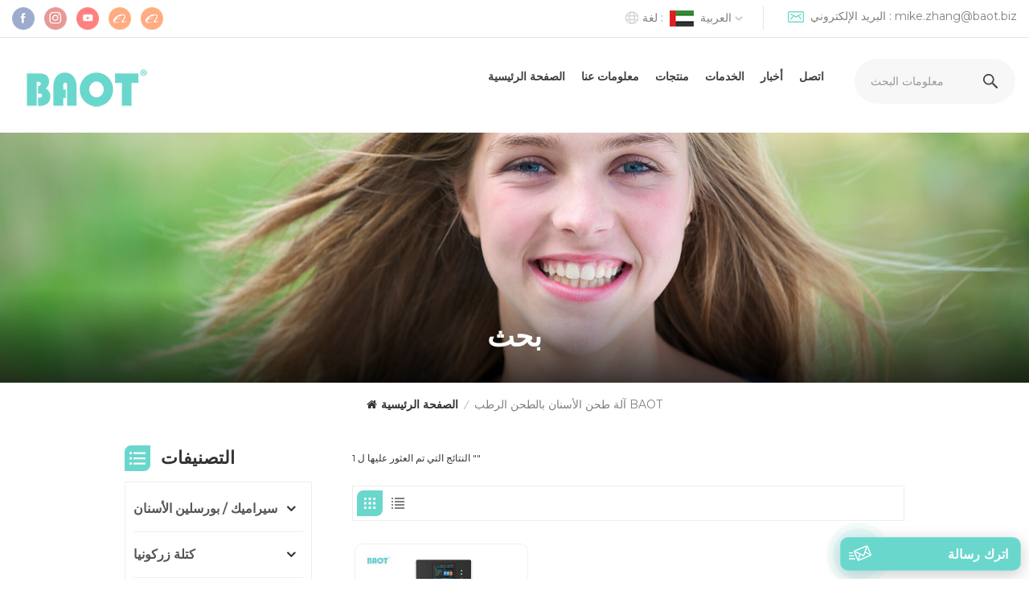

--- FILE ---
content_type: text/html; charset=UTF-8
request_url: https://ar.baotdent.com/baot-wet-milling-dental-milling-machine_sp
body_size: 11181
content:
<!DOCTYPE html PUBLIC "-//W3C//DTD XHTML 1.0 Transitional//EN" "http://www.w3.org/TR/xhtml1/DTD/xhtml1-transitional.dtd">
<html xmlns="http://www.w3.org/1999/xhtml">
<head>
<meta http-equiv="X-UA-Compatible" content="IE=edge">
<meta name="viewport" content="width=device-width, initial-scale=1.0">
<meta http-equiv="Content-Type" content="text/html; charset=utf-8" />
<meta http-equiv="X-UA-Compatible" content="IE=edge,Chrome=1" />
<meta http-equiv="X-UA-Compatible" content="IE=9" />
<meta http-equiv="Content-Type" content="text/html; charset=utf-8" />


<title>البيع بالجملة آلة طحن الأسنان بالطحن الرطب BAOT ، الموردين OEM آلة طحن الأسنان بالطحن الرطب BAOT - Baotdent.com</title>
<meta name="keywords" content="جودة عالية آلة طحن الأسنان بالطحن الرطب BAOT ,حار بيع آلة طحن الأسنان بالطحن الرطب BAOT" />
<meta name="description" content="مُصنِّع محترف لمواد طب الأسنان في الصين . لقد ركزنا على البحث والتطوير ,تصنيع وتصدير آلة طحن الأسنان بالطحن الرطب BAOT لسنوات عديدة ." />
<meta name="google-site-verification" content="bOverT3b7GrYPyNu-DKkLPdizqMJVidpU4YGIkgskwg" />                <link rel="canonical" href="https://" />
        <meta property="og:image" content=""/>
<meta property="og:title" content="البيع بالجملة آلة طحن الأسنان بالطحن الرطب BAOT ، الموردين OEM آلة طحن الأسنان بالطحن الرطب BAOT - Baotdent.com"/>
<link href="/uploadfile/userimg/4bc0b2d73bae09f1a952d1383ae62691.ico" rel="shortcut icon"  />
<link rel="alternate" hreflang="en" href="https://www.baotdent.com/baot-wet-milling-dental-milling-machine_sp" />
<link rel="alternate" hreflang="fr" href="https://fr.baotdent.com/baot-wet-milling-dental-milling-machine_sp" />
<link rel="alternate" hreflang="ru" href="https://ru.baotdent.com/baot-wet-milling-dental-milling-machine_sp" />
<link rel="alternate" hreflang="es" href="https://es.baotdent.com/baot-wet-milling-dental-milling-machine_sp" />
<link rel="alternate" hreflang="pt" href="https://pt.baotdent.com/baot-wet-milling-dental-milling-machine_sp" />
<link rel="alternate" hreflang="ar" href="https://ar.baotdent.com/baot-wet-milling-dental-milling-machine_sp" />
<link rel="alternate" hreflang="tr" href="https://tr.baotdent.com/baot-wet-milling-dental-milling-machine_sp" />
<link rel="alternate" hreflang="pl" href="https://pl.baotdent.com/baot-wet-milling-dental-milling-machine_sp" />
<link rel="alternate" hreflang="vi" href="https://vi.baotdent.com/baot-wet-milling-dental-milling-machine_sp" />
<link rel="alternate" hreflang="ro" href="https://ro.baotdent.com/baot-wet-milling-dental-milling-machine_sp" />
<link rel="alternate" href="https://www.baotdent.com/baot-wet-milling-dental-milling-machine_sp" hreflang="x-default" />
<link type="text/css" rel="stylesheet" href="/template/css/bootstrap.css">
<link type="text/css" rel="stylesheet" href="/template/css/style.css">

<script type="text/javascript" src="/template/js/jquery-1.8.3.js"></script>
<script type="text/javascript" src="/template/js/bootstrap.min.js"></script>
<script type="text/javascript" src="/template/js/swiper.min.js"></script>
<script type="text/javascript" src="/js/front/common.js"></script>
<script type="text/javascript">
	//fixed-nav
	$(document).on("scroll",function(){
		if($(document).scrollTop()>20){ 
			$("header").removeClass("large").addClass("small");
		}
		else{
			$("header").removeClass("small").addClass("large");
		}
	});
</script>
<link rel="preconnect" href="https://fonts.googleapis.com">
<link rel="preconnect" href="https://fonts.gstatic.com" crossorigin>
<link href="https://fonts.googleapis.com/css2?family=Montserrat:ital,wght@0,400;0,600;0,700;1,300&display=swap" rel="stylesheet">
<!--[if ie9]
<script src="/template/js/html5shiv.min.js"></script>
<script src="/template/js/respond.min.js"></script>
-->

<!--[if IE 8]>
    <script src="https://oss.maxcdn.com/libs/html5shiv/3.7.0/html5shiv.js"></script>
    <script src="https://oss.maxcdn.com/libs/respond.js/1.3.0/respond.min.js"></script>
<![endif]-->
<script >
        if( /Android|webOS|iPhone|iPad|iPod|BlackBerry|IEMobile|Opera Mini/i.test(navigator.userAgent) ) {
            $(function () {
                $('.newm img').attr("style","");
                $(".newm img").attr("width","");
                $(".newm img").attr("height","");

            })
        }
    </script>
<style>
	  
      
     
     
     
     
</style>
    <!-- Google Tag Manager -->
<script>(function(w,d,s,l,i){w[l]=w[l]||[];w[l].push({'gtm.start':
new Date().getTime(),event:'gtm.js'});var f=d.getElementsByTagName(s)[0],
j=d.createElement(s),dl=l!='dataLayer'?'&l='+l:'';j.async=true;j.src=
'https://www.googletagmanager.com/gtm.js?id='+i+dl;f.parentNode.insertBefore(j,f);
})(window,document,'script','dataLayer','GTM-NC7B79K');</script>
<!-- End Google Tag Manager --></head>
<body oncontextmenu=self.event.returnValue=false onselectstart="return false">
<!-- Google Tag Manager (noscript) -->
<noscript><iframe src="https://www.googletagmanager.com/ns.html?id=GTM-NC7B79K"
height="0" width="0" style="display:none;visibility:hidden"></iframe></noscript>
<!-- End Google Tag Manager (noscript) --><header class="large">
<div class="head_top clearfix">
	<ul class="social_icons">
	  
		  
			  
				<li class="Facebook"><a rel="nofollow" target="_blank" href="https://www.facebook.com/baot.biz" ><img src="/uploadfile/friendlink/ef039077d06074b744936dc06699f5a8.png" alt="Facebook" /></a></li>
		  
				<li class="ins"><a rel="nofollow" target="_blank" href="https://www.instagram.com/baotceramic/" ><img src="/uploadfile/friendlink/d4daf725c005203963d41adcb11360d4.png" alt="ins" /></a></li>
		  
				<li class="youtube"><a rel="nofollow" target="_blank" href="https://www.youtube.com/channel/UCjXW4kV9iC9ncu36WIAzlvg" ><img src="/uploadfile/friendlink/3ab0f9ddceec4fc05b02867094aaf455.png" alt="youtube" /></a></li>
		  
				<li class="alibaba"><a rel="nofollow" target="_blank" href="https://chinabaot.en.alibaba.com/" ><img src="/uploadfile/friendlink/a74a20bb76cb092eb246f7a456b49920.png" alt="alibaba" /></a></li>
		  
				<li class="alibaba"><a rel="nofollow" target="_blank" href="https://miiyen.en.alibaba.com/" ><img src="/uploadfile/friendlink/5f55c946bf18a18249bf2aadd76f47fb.png" alt="alibaba" /></a></li>
				</ul>
	<ul class="head_con"> 
		    
		  
		<li>
			<div class="icon"><i style="background-position: -130px -145px;"></i></div>
			<p>البريد الإلكتروني :  <a rel="nofollow" target="_blank" href="mailto:mike.zhang@baot.biz">mike.zhang@baot.biz</a></p>
		</li>
									
		
	</ul>
	<ul class="language">
		<li>
		<div class="menu">
				<em class="menu-title"><span>لغة : </span><img src="/template/images/ar.jpg" alt="العربية"><p>العربية<i></i></p></em>
		 		<div class="menu-dropdown">
			<ul class="list clearfix">
						<li>
				<a href="https://ar.baotdent.com/baot-wet-milling-dental-milling-machine_sp" title="العربية">
					<img src="/template/images/ar.jpg" alt="العربية">
						<p>العربية</p></a>
			</li>
			 						<li>
				<a href="https://www.baotdent.com/baot-wet-milling-dental-milling-machine_sp" title="English">
					<img src="/template/images/en.jpg" alt="English">
					   <p>English</p></a>
			</li>
						<li>
				<a href="https://fr.baotdent.com/baot-wet-milling-dental-milling-machine_sp" title="français">
					<img src="/template/images/fr.jpg" alt="français">
					   <p>français</p></a>
			</li>
						<li>
				<a href="https://ru.baotdent.com/baot-wet-milling-dental-milling-machine_sp" title="русский">
					<img src="/template/images/ru.jpg" alt="русский">
					   <p>русский</p></a>
			</li>
						<li>
				<a href="https://es.baotdent.com/baot-wet-milling-dental-milling-machine_sp" title="español">
					<img src="/template/images/es.jpg" alt="español">
					   <p>español</p></a>
			</li>
						<li>
				<a href="https://pt.baotdent.com/baot-wet-milling-dental-milling-machine_sp" title="português">
					<img src="/template/images/pt.jpg" alt="português">
					   <p>português</p></a>
			</li>
						<li>
				<a href="https://tr.baotdent.com/baot-wet-milling-dental-milling-machine_sp" title="Türkçe">
					<img src="/template/images/tr.jpg" alt="Türkçe">
					   <p>Türkçe</p></a>
			</li>
						<li>
				<a href="https://pl.baotdent.com/baot-wet-milling-dental-milling-machine_sp" title="Polski">
					<img src="/template/images/pl.jpg" alt="Polski">
					   <p>Polski</p></a>
			</li>
						<li>
				<a href="https://vi.baotdent.com/baot-wet-milling-dental-milling-machine_sp" title="Tiếng Việt">
					<img src="/template/images/vi.jpg" alt="Tiếng Việt">
					   <p>Tiếng Việt</p></a>
			</li>
						<li>
				<a href="https://ro.baotdent.com/baot-wet-milling-dental-milling-machine_sp" title="Română">
					<img src="/template/images/ro.jpg" alt="Română">
					   <p>Română</p></a>
			</li>
						
			</ul>
		</div>
	</div>
		</li>
	</ul>	
	
	
</div>

<div class="header clearfix">
	<div class="container clearfix">
							 <div class="head_call">
			<p>اعطينا اتصال</p>
			<a rel="nofollow" target="_blank" href="tel:+86-(0)760-8789 3825">+86-(0)760-8789 3825</a>
		</div>
						<div class="header_search clearfix">
			<input name="search_keyword" onkeydown="javascript:enterIn(event);" type="text" class="form-control" placeholder="معلومات البحث">
			<button type="submit" class="search_btn">
				<input type="submit" class="btn_search5 btn_search1" value="">
			</button>
		</div>
						<div class="mainmenu-area">
				<div class="mainmenu-left visible-lg visible-md">
					<div class="mainmenu">
						<nav>
							<ul class="clearfix">
								<li ><a href="/">الصفحة الرئيسية </a></li>
								                                 
                                    <li ><a href="/about-us_d1">معلومات عنا</a>
                                                                              </li>
                                								<li class="product_vmegamenu "><a href="/products">منتجات</a>
                                    <div class="vmegamenu"><ul class="vmegamenu_box cleafix">
                                        										                                        <li  class="has-menu">
											<div class="top">
											<a href="/dental-ceramics-porcelain_c1" title="سيراميك / بورسلين الأسنان
" class="title">سيراميك / بورسلين الأسنان
</a>
											</div>
											                                                <ul class="vmegamenu02">
                                                                                                            <li>
														<a href="/zirconia-ceramic-powder-pfz_c14" title="مسحوق سيراميك زركونيا PFZ
" >مسحوق سيراميك زركونيا PFZ
</a>
                                                          </li>
                                                                                                            <li>
														<a href="/metal-ceramic-powder-pfm_c13" title="مسحوق السيراميك المعدني PFM
" >مسحوق السيراميك المعدني PFM
</a>
                                                          </li>
                                                                                                    </ul>
                                                                                    </li>
										                                        										                                        <li  class="has-menu">
											<div class="top">
											<a href="/zirconia-block_c2" title="كتلة زركونيا
" class="title">كتلة زركونيا
</a>
											</div>
											                                                <ul class="vmegamenu02">
                                                                                                            <li>
														<a href="/st-zirconia-block_c18" title="كتلة ST زركونيا
" >كتلة ST زركونيا
</a>
                                                          </li>
                                                                                                            <li>
														<a href="/ht-plus-zirconia-block_c19" title="HT زائد كتلة زركونيا
" >HT زائد كتلة زركونيا
</a>
                                                          </li>
                                                                                                            <li>
														<a href="/3d-pro-ml-zirconia-block_c15" title="3D برو ML كتلة زركونيا
" >3D برو ML كتلة زركونيا
</a>
                                                          </li>
                                                                                                            <li>
														<a href="/ut-zirconia-block_c16" title="كتلة زركونيا UT
" >كتلة زركونيا UT
</a>
                                                          </li>
                                                                                                            <li>
														<a href="/sht-zirconia-block_c17" title="كتلة زركونيا SHT
" >كتلة زركونيا SHT
</a>
                                                          </li>
                                                                                                    </ul>
                                                                                    </li>
										                                        										                                        <li >
											<div class="top">
											<a href="/stain-glaze-paste_c26" title="وصمة عار والصقيل لصق" class="title">وصمة عار والصقيل لصق</a>
											</div>
											                                        </li>
										                                        										                                        <li >
											<div class="top">
											<a href="/milling-machine_c22" title="آلة طحن" class="title">آلة طحن</a>
											</div>
											                                        </li>
										                                        										                                        <li  class="has-menu">
											<div class="top">
											<a href="/dental-furnace_c23" title="فرن التلبد" class="title">فرن التلبد</a>
											</div>
											                                                <ul class="vmegamenu02">
                                                                                                            <li>
														<a href="/sintering-furnace_c32" title="فرن التلبد" >فرن التلبد</a>
                                                          </li>
                                                                                                            <li>
														<a href="/porcelain-furnace_c31" title="فرن البورسلين" >فرن البورسلين</a>
                                                          </li>
                                                                                                    </ul>
                                                                                    </li>
										                                        										                                        <li >
											<div class="top">
											<a href="/dental-3d-scanner_c28" title="الماسح الضوئي ثلاثي الأبعاد للأسنان" class="title">الماسح الضوئي ثلاثي الأبعاد للأسنان</a>
											</div>
											                                        </li>
										                                        										                                        <li >
											<div class="top">
											<a href="/3d-printer_c25" title="طابعة 3D" class="title">طابعة 3D</a>
											</div>
											                                        </li>
										                                        										                                        <li >
											<div class="top">
											<a href="/milling-bur_c24" title="طحن بور" class="title">طحن بور</a>
											</div>
											                                        </li>
										                                        										                                        										                                        										                                        <li  class="has-menu">
											<div class="top">
											<a href="/other-dental-equipment_c29" title="معدات طب الأسنان الأخرى" class="title">معدات طب الأسنان الأخرى</a>
											</div>
											                                                <ul class="vmegamenu02">
                                                                                                            <li>
														<a href="/vacuum-cleaner_c30" title="مكنسة كهربائية" >مكنسة كهربائية</a>
                                                          </li>
                                                                                                    </ul>
                                                                                    </li>
										                                                                            </ul></div>
                                </li>
								
																 
									<li class=""><a  href="/service_d3">الخدمات
</a>
																					<ul class="vmegamenu">
																																				 
													<li><a  href="/baot-kol-association_nc3">جمعية BAOT KOL
</a></li>
																																				 
													<li><a  href="/education-solution_nc4">التعليم والحل
</a></li>
																								                                                                   
                                                            <li><a href="/category/downloads/1">تحميل
</a>
                                                                                                                            </li>
                                                         
											</ul>
																			</li>   
								 
																 
									<li ><a  href="/news_nc1">أخبار</a>
																			</li> 
																								 
									<li class=""><a  href="/contact_d2">اتصل
</a>
																			</li>   
								  
							</ul>
						</nav>
					</div>
				</div>
			</div>
					        <div id="logo">
                <a href="/" ><img src="/uploadfile/userimg/08e878aad536ff726666916c429f0457.png" alt="BAOT Biological Technology Co., Ltd"></a>
            </div>
        			<div class="wrapper">
				<nav id="main-nav">
					<ul class="first-nav">
						<li>
							<a href="/" target="_blank">الصفحة الرئيسية</a>
						</li>
					</ul>
					<ul class="second-nav">
						                                                    <li><a  href="/about-us_d1">معلومات عنا</a>
                                                            </li>
                        						 <li><a href="/products">منتجات</a>
                			<ul class="nav_child">
                				   
								                					<li><a href="/dental-ceramics-porcelain_c1">سيراميك / بورسلين الأسنان
</a>
                						                						<ul>
                							                								<li><a href="/zirconia-ceramic-powder-pfz_c14">مسحوق سيراميك زركونيا PFZ
</a></li>
                							                								<li><a href="/metal-ceramic-powder-pfm_c13">مسحوق السيراميك المعدني PFM
</a></li>
                								
                						</ul>
                						                					</li>
									                				   
								                					<li><a href="/zirconia-block_c2">كتلة زركونيا
</a>
                						                						<ul>
                							                								<li><a href="/st-zirconia-block_c18">كتلة ST زركونيا
</a></li>
                							                								<li><a href="/ht-plus-zirconia-block_c19">HT زائد كتلة زركونيا
</a></li>
                							                								<li><a href="/3d-pro-ml-zirconia-block_c15">3D برو ML كتلة زركونيا
</a></li>
                							                								<li><a href="/ut-zirconia-block_c16">كتلة زركونيا UT
</a></li>
                							                								<li><a href="/sht-zirconia-block_c17">كتلة زركونيا SHT
</a></li>
                								
                						</ul>
                						                					</li>
									                				   
								                					<li><a href="/stain-glaze-paste_c26">وصمة عار والصقيل لصق</a>
                						                					</li>
									                				   
								                					<li><a href="/milling-machine_c22">آلة طحن</a>
                						                					</li>
									                				   
								                					<li><a href="/dental-furnace_c23">فرن التلبد</a>
                						                						<ul>
                							                								<li><a href="/sintering-furnace_c32">فرن التلبد</a></li>
                							                								<li><a href="/porcelain-furnace_c31">فرن البورسلين</a></li>
                								
                						</ul>
                						                					</li>
									                				   
								                					<li><a href="/dental-3d-scanner_c28">الماسح الضوئي ثلاثي الأبعاد للأسنان</a>
                						                					</li>
									                				   
								                					<li><a href="/3d-printer_c25">طابعة 3D</a>
                						                					</li>
									                				   
								                					<li><a href="/milling-bur_c24">طحن بور</a>
                						                					</li>
									                				   
								                				   
								                				   
								                					<li><a href="/other-dental-equipment_c29">معدات طب الأسنان الأخرى</a>
                						                						<ul>
                							                								<li><a href="/vacuum-cleaner_c30">مكنسة كهربائية</a></li>
                								
                						</ul>
                						                					</li>
									                				 
                			</ul>   
                		</li>
						
												 
							<li ><a  href="/service_d3">الخدمات
</a>
																	<ul class="nav_child">
																																 
													<li><a  href="/baot-kol-association_nc3">جمعية BAOT KOL
</a></li>
																																				 
													<li><a  href="/education-solution_nc4">التعليم والحل
</a></li>
																								                                                                   
                                                            <li><a href="/category/downloads/1">تحميل
</a>
                                                                                                                            </li>
                                                         
									</ul>
															</li>
												
												 
							<li><a  href="/news_nc1">أخبار</a>
															</li> 
																		 
							<li ><a  href="/contact_d2">اتصل
</a>
															</li>
											</ul>
																																																																																																																																		<ul class="select_contact">
						<li><a href="/contact_d2" class="main_more">إقتبس</a></li>
					</ul>
					<ul class="select_lan clearfix">
						<li class="title">اختار اللغة<i class="fa fa-angle-double-down"></i></li>
												<li>
							<a href="https://ar.baotdent.com/baot-wet-milling-dental-milling-machine_sp" title="العربية">
								<img src="/template/images/ar.jpg" alt="العربية">
									<p>العربية</p></a>
						</li>
						 												<li>
							<a href="https://www.baotdent.com/baot-wet-milling-dental-milling-machine_sp" title="English">
								<img src="/template/images/en.jpg" alt="English">
								   <p>English</p></a>
						</li>
												<li>
							<a href="https://fr.baotdent.com/baot-wet-milling-dental-milling-machine_sp" title="français">
								<img src="/template/images/fr.jpg" alt="français">
								   <p>français</p></a>
						</li>
												<li>
							<a href="https://ru.baotdent.com/baot-wet-milling-dental-milling-machine_sp" title="русский">
								<img src="/template/images/ru.jpg" alt="русский">
								   <p>русский</p></a>
						</li>
												<li>
							<a href="https://es.baotdent.com/baot-wet-milling-dental-milling-machine_sp" title="español">
								<img src="/template/images/es.jpg" alt="español">
								   <p>español</p></a>
						</li>
												<li>
							<a href="https://pt.baotdent.com/baot-wet-milling-dental-milling-machine_sp" title="português">
								<img src="/template/images/pt.jpg" alt="português">
								   <p>português</p></a>
						</li>
												<li>
							<a href="https://tr.baotdent.com/baot-wet-milling-dental-milling-machine_sp" title="Türkçe">
								<img src="/template/images/tr.jpg" alt="Türkçe">
								   <p>Türkçe</p></a>
						</li>
												<li>
							<a href="https://pl.baotdent.com/baot-wet-milling-dental-milling-machine_sp" title="Polski">
								<img src="/template/images/pl.jpg" alt="Polski">
								   <p>Polski</p></a>
						</li>
												<li>
							<a href="https://vi.baotdent.com/baot-wet-milling-dental-milling-machine_sp" title="Tiếng Việt">
								<img src="/template/images/vi.jpg" alt="Tiếng Việt">
								   <p>Tiếng Việt</p></a>
						</li>
												<li>
							<a href="https://ro.baotdent.com/baot-wet-milling-dental-milling-machine_sp" title="Română">
								<img src="/template/images/ro.jpg" alt="Română">
								   <p>Română</p></a>
						</li>
											</ul>
					<ul class="social_icons">
						<li class="title">شارك <i class="fa fa-angle-double-down"></i></li>
						  
						  
							  
								<li><a rel="nofollow" target="_blank" href="https://www.facebook.com/baot.biz" ><img src="/uploadfile/friendlink/ef039077d06074b744936dc06699f5a8.png" alt="Facebook" /></a></li>
						  
								<li><a rel="nofollow" target="_blank" href="https://www.instagram.com/baotceramic/" ><img src="/uploadfile/friendlink/d4daf725c005203963d41adcb11360d4.png" alt="ins" /></a></li>
						  
								<li><a rel="nofollow" target="_blank" href="https://www.youtube.com/channel/UCjXW4kV9iC9ncu36WIAzlvg" ><img src="/uploadfile/friendlink/3ab0f9ddceec4fc05b02867094aaf455.png" alt="youtube" /></a></li>
						  
								<li><a rel="nofollow" target="_blank" href="https://chinabaot.en.alibaba.com/" ><img src="/uploadfile/friendlink/a74a20bb76cb092eb246f7a456b49920.png" alt="alibaba" /></a></li>
						  
								<li><a rel="nofollow" target="_blank" href="https://miiyen.en.alibaba.com/" ><img src="/uploadfile/friendlink/5f55c946bf18a18249bf2aadd76f47fb.png" alt="alibaba" /></a></li>
																	</ul>
				</nav>
				
				<a class="toggle">
					<span></span>
					<span></span>
					<span></span>
				</a>
			</div>
	</div>	
</div>
</header>
<div class="height"></div>
    <div class="page_banner">
        <div class="ovrly"></div>
                <a href="javascript:void(0)" rel="nofollow" ></a>
    <img src="/uploadfile/bannerimg/1649814243821334889.jpg" alt="" />
                
        <div class="main_title">
            <div class="container">
                <div class="row">
                    <em>بحث</em>
                </div>
            </div>
        </div>

    </div>
    <div class="page_section clearfix">
        <div class="container">
            <div class="row">
                <div class="breadcrumb clearfix">
                    <a class="home" href="/" title="Return to Home"><i class="fa fa-home"></i>الصفحة الرئيسية</a>
                    <i>/</i>
                    <h2>آلة طحن الأسنان بالطحن الرطب BAOT</h2>
                </div>
            </div>
        </div>
        <div class="container">
            <div class="row">
                <div class="page-right clearfix">

                    <div class="pro-text">
                        <div class="column">
                            1 النتائج التي تم العثور عليها ل ""
                        </div>
                    </div>
                                            <div class="main">
                            <div id="cbp-vm" class="cbp-vm-switcher cbp-vm-view-grid">
                                <div class="cbp-vm-options clearfix">
                                    <a rel="nofollow" href="#" class="cbp-vm-icon cbp-vm-grid cbp-vm-selected" data-view="cbp-vm-view-grid">
                                        <svg fill="currentColor" preserveAspectRatio="xMidYMid meet" height="1em" width="1em" viewBox="0 0 16 16" title="Grid" style="vertical-align:middle"><title>جريد</title><g><path d="M1,3.80447821 L1,1 L3.80447821,1 L3.80447821,3.80447821 L1,3.80447821 Z M6.5977609,3.80447821 L6.5977609,1 L9.4022391,1 L9.4022391,3.80447821 L6.5977609,3.80447821 Z M12.1955218,3.80447821 L12.1955218,1 L15,1 L15,3.80447821 L12.1955218,3.80447821 Z M1,9.4022391 L1,6.59706118 L3.80447821,6.59706118 L3.80447821,9.4022391 L1,9.4022391 Z M6.5977609,9.4022391 L6.5977609,6.5977609 L9.4022391,6.5977609 L9.4022391,9.4022391 L6.5977609,9.4022391 Z M12.1955218,9.4022391 L12.1955218,6.59706118 L15,6.59706118 L15,9.4022391 L12.1955218,9.4022391 Z M1,14.9993003 L1,12.1948221 L3.80447821,12.1948221 L3.80447821,14.9993003 L1,14.9993003 Z M6.5977609,14.9993003 L6.5977609,12.1948221 L9.4022391,12.1948221 L9.4022391,14.9993003 L6.5977609,14.9993003 Z M12.1955218,14.9993003 L12.1955218,12.1948221 L15,12.1948221 L15,14.9993003 L12.1955218,14.9993003 Z"></path></g></svg>
                                    </a>
                                    <a rel="nofollow" href="#" class="cbp-vm-icon cbp-vm-list" data-view="cbp-vm-view-list">
                                        <svg fill="currentColor" preserveAspectRatio="xMidYMid meet" height="1em" width="1em" viewBox="0 0 16 16" title="List" style="vertical-align:middle"><title>قائمة</title><g><path d="M0,3 L0,1 L2,1 L2,3 L0,3 Z M0,7 L0,5 L2,5 L2,7 L0,7 Z M0,11 L0,9 L2,9 L2,11 L0,11 Z M0,15 L0,13 L2,13 L2,15 L0,15 Z M4,3 L4,1 L16,1 L16,3 L4,3 Z M4,7 L4,5 L16,5 L16,7 L4,7 Z M4,11 L4,9 L16,9 L16,11 L4,11 Z M4,15 L4,13 L16,13 L16,15 L4,15 Z"></path></g></svg>
                                    </a>
                                </div>

                                <ul class="wow clearfix">
                                                                                                                                                                                        <li class="wow">
                                            <div class="clearfix">
                                                <div class="border"></div>
                                                <div class="cbp-vm-image">

                                                    <a class="link" href="/dental-milling-machine-tp5-wet-milling_p72.html" title="آلة طحن الأسنان TP5 الطحن الرطب"></a>
                                                    <img id="product_detail_img"  alt="Dental CNC Milling Machine TP5 Machining Center" src="/uploadfile/202311/23/e960628c1ecf435f609d0f33748da2f7_small.jpg" />                                                    <div class="cbp-image-hover"><img id="product_detail_img"  alt="Dental CNC Milling Machine TP5 Machining Center" src="/uploadfile/202311/23/e960628c1ecf435f609d0f33748da2f7_small.jpg" /></div>
                                                </div>
                                                <div class="cbp-list-center clearfix">
                                                    <div class="cbp-list-left">
                                                        <a href="/dental-milling-machine-tp5-wet-milling_p72.html" title="آلة طحن الأسنان TP5 الطحن الرطب" class="cbp-title">آلة طحن الأسنان TP5 الطحن الرطب</a>
                                                        <div class="cbp-vm-details">TP5 عبارة عن آلة طحن ذات 5 محاور أوتوماتيكية بالكامل وذات سرعة تصل إلى 60000 دورة في الدقيقة.</div>
                                                                                                                                                                            <ul class="post_blog_tag">
                                                                <p><i class="fa fa-tags"></i>العلامات الساخنة :</p>
                                                                                                                                    <li><a href="/baot-wet-milling-dental-milling-machine_sp">آلة طحن الأسنان بالطحن الرطب BAOT</a></li>
                                                                                                                                    <li><a href="/dental-milling-cutter-5-axis-cnc-mill_sp">قاطع طحن الأسنان 5 محاور CNC</a></li>
                                                                                                                                    <li><a href="/milling-machine-for-titanium-metal_sp">آلة طحن لمعدن التيتانيوم</a></li>
                                                                                                                                    <li><a href="/milling-machine-vertical-machining-center_sp">مركز التصنيع العمودي لآلة الطحن</a></li>
                                                                                                                            </ul>
                                                                                                                <div class="more"><a rel="nofollow" href="/dental-milling-machine-tp5-wet-milling_p72.html" title="آلة طحن الأسنان TP5 الطحن الرطب" class="main_more">عرض التفاصيل</a></div>
                                                    </div>
                                                </div>
                                            </div>
                                        </li>
                                                                    </ul>
                            </div>
                        </div>
                        <script type="text/javascript" src="/template/js/cbpViewModeSwitch.js"></script>
                                        <div class="page_num clearfix">
                                                <p>ما مجموعه <strong>1</strong> الصفحات</p>
                    </div>
                </div>
                <div class="page-left clearfix">
<div class="left_fixed"><div class="left_fixed_box">
	<div id="right_column" class="left-cat column clearfix">
		<section class="block blockcms column_box">
			<div class="fot_title"><em>التصنيفات</em><span></span><i class="column_icon_toggle icon-plus-sign"></i></div>
			<div class="block_content toggle_content">
							<ul class="mtree">
													<li ><b></b>						<div>
							<a href="/dental-ceramics-porcelain_c1" class="title">سيراميك / بورسلين الأسنان
</a>
						</div>

													<ul>
																	<li ><a  href="/zirconia-ceramic-powder-pfz_c14">مسحوق سيراميك زركونيا PFZ
</a>
																			</li>
																	<li ><a  href="/metal-ceramic-powder-pfm_c13">مسحوق السيراميك المعدني PFM
</a>
																			</li>
															</ul>
											</li>
																		<li ><b></b>						<div>
							<a href="/zirconia-block_c2" class="title">كتلة زركونيا
</a>
						</div>

													<ul>
																	<li ><a  href="/st-zirconia-block_c18">كتلة ST زركونيا
</a>
																			</li>
																	<li ><a  href="/ht-plus-zirconia-block_c19">HT زائد كتلة زركونيا
</a>
																			</li>
																	<li ><a  href="/3d-pro-ml-zirconia-block_c15">3D برو ML كتلة زركونيا
</a>
																			</li>
																	<li ><a  href="/ut-zirconia-block_c16">كتلة زركونيا UT
</a>
																			</li>
																	<li ><a  href="/sht-zirconia-block_c17">كتلة زركونيا SHT
</a>
																			</li>
															</ul>
											</li>
																		<li >						<div>
							<a href="/stain-glaze-paste_c26" class="title">وصمة عار والصقيل لصق</a>
						</div>

											</li>
																		<li >						<div>
							<a href="/milling-machine_c22" class="title">آلة طحن</a>
						</div>

											</li>
																		<li ><b></b>						<div>
							<a href="/dental-furnace_c23" class="title">فرن التلبد</a>
						</div>

													<ul>
																	<li ><a  href="/sintering-furnace_c32">فرن التلبد</a>
																			</li>
																	<li ><a  href="/porcelain-furnace_c31">فرن البورسلين</a>
																			</li>
															</ul>
											</li>
																		<li >						<div>
							<a href="/dental-3d-scanner_c28" class="title">الماسح الضوئي ثلاثي الأبعاد للأسنان</a>
						</div>

											</li>
																		<li >						<div>
							<a href="/3d-printer_c25" class="title">طابعة 3D</a>
						</div>

											</li>
																		<li >						<div>
							<a href="/milling-bur_c24" class="title">طحن بور</a>
						</div>

											</li>
																																		<li ><b></b>						<div>
							<a href="/other-dental-equipment_c29" class="title">معدات طب الأسنان الأخرى</a>
						</div>

													<ul>
																	<li ><a  href="/vacuum-cleaner_c30">مكنسة كهربائية</a>
																			</li>
															</ul>
											</li>
												</ul>
			</div>
		</section>
	</div>
	<script type="text/javascript" src="/template/js/left-mtree.js"></script>
		<div class="left-adv clearfix hidden-xs" style="background-image:url(/uploadfile/single/27f01512484cd1bbcdb33a69adfe3ad9.jpg)">
		<div class="ovrly"></div>
		<div class="main">
			<a href="/contact-us_d2" class="title">كيف يمكننا مساعدتك
</a>
			<div class="text">يمكنك الاتصال بنا بأي طريقة تناسبك . نحن متواجدون على مدار الساعة طوال أيام الأسبوع عبر البريد الإلكتروني أو الهاتف .</div>
			<a href="/contact-us_d2" class="main_more">اتصل
</a>
		</div>
	</div>
	<div id="right_column" class="left-pro column clearfix">
		<section class="block blockcms column_box">
			<div class="fot_title"><em>منتجات جديدة</em><span></span><i class="column_icon_toggle icon-plus-sign"></i></div>
			<div class="block_content toggle_content">
				<ul class="list clearfix">
										<li>
						<div class="box clearfix">
							<a class="image" href="/dental-3d-scanner-s1-s1-pro-digital-blue-light_p77.html" title="الماسح الضوئي ثلاثي الأبعاد للأسنان S1 S1 Pro Digital Blue Light"><img id="product_detail_img"  alt="Dental 3D Desktop Scanner Cad Cam Equipment" src="/uploadfile/202406/22/fbc4ab4ef1183d0e58154310cc325b4f_thumb.jpg" /></a>
							<div class="main">
								<a href="/dental-3d-scanner-s1-s1-pro-digital-blue-light_p77.html" title="الماسح الضوئي ثلاثي الأبعاد للأسنان S1 S1 Pro Digital Blue Light" class="title">الماسح الضوئي ثلاثي الأبعاد للأسنان S1 S1 Pro Digital Blue Light</a>
								<a rel="nofollow" href="/dental-3d-scanner-s1-s1-pro-digital-blue-light_p77.html" title="الماسح الضوئي ثلاثي الأبعاد للأسنان S1 S1 Pro Digital Blue Light" class="page_more" rel="nofollow">عرض التفاصيل</a>
							</div>
						</div>
					</li>
									<li>
						<div class="box clearfix">
							<a class="image" href="/baot-pink-stain-paste-for-gingiva-gum_p74.html" title="معجون باوت الوردي للثة اللثة
    "><img id="product_detail_img"  alt="Dental Staining Paste for Gum Tissue Restoration" src="/uploadfile/202312/14/5c176c2c080f944ab66ba3192fd0ba07_thumb.jpg" /></a>
							<div class="main">
								<a href="/baot-pink-stain-paste-for-gingiva-gum_p74.html" title="معجون باوت الوردي للثة اللثة
    " class="title">معجون باوت الوردي للثة اللثة
    </a>
								<a rel="nofollow" href="/baot-pink-stain-paste-for-gingiva-gum_p74.html" title="معجون باوت الوردي للثة اللثة
    " class="page_more" rel="nofollow">عرض التفاصيل</a>
							</div>
						</div>
					</li>
									<li>
						<div class="box clearfix">
							<a class="image" href="/baot-aurora-stain-glaze-paste-for-teeth_p73.html" title="معجون باوت أورورا ستين جليز للأسنان
    <!--放弃</div>-->"><img id="product_detail_img"  alt="Dental Stain Paste for Teeth Aesthetic Restoration" src="/uploadfile/202312/07/ec3f3536811e699e725d64b8ca1f157f_thumb.jpg" /></a>
							<div class="main">
								<a href="/baot-aurora-stain-glaze-paste-for-teeth_p73.html" title="معجون باوت أورورا ستين جليز للأسنان
    <!--放弃</div>-->" class="title">معجون باوت أورورا ستين جليز للأسنان
    <!--放弃</div>--></a>
								<a rel="nofollow" href="/baot-aurora-stain-glaze-paste-for-teeth_p73.html" title="معجون باوت أورورا ستين جليز للأسنان
    <!--放弃</div>-->" class="page_more" rel="nofollow">عرض التفاصيل</a>
							</div>
						</div>
					</li>
									<li>
						<div class="box clearfix">
							<a class="image" href="/digital-dental-porcelain-furnace-t7-intuitive-interface_p68.html" title="T7"><img id="product_detail_img"  alt="Advanced dental porcelain furnace with precise temperature control" src="/uploadfile/202307/13/0f7df98380af0ba76b86d865a3f019d9_thumb.jpg" /></a>
							<div class="main">
								<a href="/digital-dental-porcelain-furnace-t7-intuitive-interface_p68.html" title="T7" class="title">T7</a>
								<a rel="nofollow" href="/digital-dental-porcelain-furnace-t7-intuitive-interface_p68.html" title="T7" class="page_more" rel="nofollow">عرض التفاصيل</a>
							</div>
						</div>
					</li>
									<li>
						<div class="box clearfix">
							<a class="image" href="/dental-cnc-milling-machine-dm5_p67.html" title="آلة طحن الأسنان CNC DM5"><img id="product_detail_img"  alt="Dental Milling Machine 5 Axis Machining" src="/uploadfile/202305/25/7f4c0355b9520356abbc8e3edcd86e70_thumb.jpg" /></a>
							<div class="main">
								<a href="/dental-cnc-milling-machine-dm5_p67.html" title="آلة طحن الأسنان CNC DM5" class="title">آلة طحن الأسنان CNC DM5</a>
								<a rel="nofollow" href="/dental-cnc-milling-machine-dm5_p67.html" title="آلة طحن الأسنان CNC DM5" class="page_more" rel="nofollow">عرض التفاصيل</a>
							</div>
						</div>
					</li>
									<li>
						<div class="box clearfix">
							<a class="image" href="/master-kit-metal-ceramic-dental-porcelain-powder-pfm_p23.html" title="مسحوق البورسلين الخزفي للأسنان من ماستر كيت PFM
"><img id="product_detail_img"  alt="Dental Metal Ceramic Powder Master Kit PFM" src="/uploadfile/202205/12/fd9020f2583705764722d5d292e30399_thumb.jpg" /></a>
							<div class="main">
								<a href="/master-kit-metal-ceramic-dental-porcelain-powder-pfm_p23.html" title="مسحوق البورسلين الخزفي للأسنان من ماستر كيت PFM
" class="title">مسحوق البورسلين الخزفي للأسنان من ماستر كيت PFM
</a>
								<a rel="nofollow" href="/master-kit-metal-ceramic-dental-porcelain-powder-pfm_p23.html" title="مسحوق البورسلين الخزفي للأسنان من ماستر كيت PFM
" class="page_more" rel="nofollow">عرض التفاصيل</a>
							</div>
						</div>
					</li>
									<li>
						<div class="box clearfix">
							<a class="image" href="/98mm-3d-pro-multilayer-dental-zirconia-block-digital-restoration_p18.html" title="كتلة زركونيا أسنان ثلاثية الأبعاد متعددة الطبقات 98 مم للترميم الرقمي"><img id="product_detail_img"  alt="CAD CAM Implant Material Zirconia Block 3D Pro ML" src="/uploadfile/202309/11/4f336ecbd38491d5d532f48709365873_thumb.jpg" /></a>
							<div class="main">
								<a href="/98mm-3d-pro-multilayer-dental-zirconia-block-digital-restoration_p18.html" title="كتلة زركونيا أسنان ثلاثية الأبعاد متعددة الطبقات 98 مم للترميم الرقمي" class="title">كتلة زركونيا أسنان ثلاثية الأبعاد متعددة الطبقات 98 مم للترميم الرقمي</a>
								<a rel="nofollow" href="/98mm-3d-pro-multilayer-dental-zirconia-block-digital-restoration_p18.html" title="كتلة زركونيا أسنان ثلاثية الأبعاد متعددة الطبقات 98 مم للترميم الرقمي" class="page_more" rel="nofollow">عرض التفاصيل</a>
							</div>
						</div>
					</li>
									<li>
						<div class="box clearfix">
							<a class="image" href="/dentin-zirconia-ceramic-dental-porcelain-powder-pfz_p12.html" title="مسحوق الخزف الخزفي العاج زركونيا السيراميك PFZ
"><img id="product_detail_img"  alt="Dental Ceramic Powder Dentine PFZ" src="/uploadfile/202204/28/d08d6912968b65de3cae0bfb1e2997fa_thumb.jpg" /></a>
							<div class="main">
								<a href="/dentin-zirconia-ceramic-dental-porcelain-powder-pfz_p12.html" title="مسحوق الخزف الخزفي العاج زركونيا السيراميك PFZ
" class="title">مسحوق الخزف الخزفي العاج زركونيا السيراميك PFZ
</a>
								<a rel="nofollow" href="/dentin-zirconia-ceramic-dental-porcelain-powder-pfz_p12.html" title="مسحوق الخزف الخزفي العاج زركونيا السيراميك PFZ
" class="page_more" rel="nofollow">عرض التفاصيل</a>
							</div>
						</div>
					</li>
								</ul>
			</div>
		</section>
	</div>
</div></div>
</div>             </div>
        </div>
    </div>
<div class="footer clearfix">
	<div class="footer-letter clearfix">
			<div class="container">
			<div class="row"> 
				<div class="fot_letter clearfix">
					<div class="fot_letter_icon"><img src="/template/images/bg_send.png" alt="#"></div>
					<em>اشترك في النشرة الإخبارية وكن دائمًا أول من يسمع عما يحدث .</em>
					<div class="letter-input">
						<input name="textfield" id="user_email" type="text" class="fot_input" placeholder="عنوان البريد الإلكتروني">
						<span class="send"><input type="button" value="" onclick="add_email_list();"></span>
					</div>
					<script type="text/javascript">
                        var email = document.getElementById('user_email');
                        function add_email_list()
                        {

                            $.ajax({
                                url: "/common/ajax/addtoemail/emailname/" + email.value,
                                type: 'GET',
                                success: function(info) {
                                    if (info == 1) {
                                        alert('بنجاح!');
                                        window.location.href = "/baot-wet-milling-dental-milling-machine_sp";

                                    } else {
                                        alert('خسارة!');
                                        window.location.href = "/baot-wet-milling-dental-milling-machine_sp";
                                    }
                                }
                            });

                        }
                    </script>
				</div>
			</div>
			</div>
		</div>
	<div class="footer_content clearfix">
		<div class="foot_bg" style="background-image:url(/template/images/bg_fot.jpg);"><div class="ovrly"></div></div>
		
		<div class="container">
		<div class="row clearfix">
			<div class="fot_con"> 
				<div class="fot_title"><em>اتصل بنا</em></div>
								<div class="cont_address"><p>NO.12 Building, Yujing industry Zone, 106 Qihao Road, Torch Development District, Zhongshan City, GuangDong Province</p></div>
								<ul class="list clearfix"> 
												
					<li class="phone">
						<div class="icon"><i style="background-position: 0px -144px"></i></div>
						<div>
													<p>فصل الالتحام ：<a rel="nofollow" target="_blank" href="tel:+86-(0)760-8789 3825">+86-(0)760-8789 3825</a></p>
							
													<p>خط الخدمة 1 ：<a rel="nofollow" target="_blank" href="tel:+86-(0)760-8789 6339">+86-(0)760-8789 6339</a></p>
							
													<p>خط الخدمة 2 ：<a rel="nofollow" target="_blank" href="tel:+86 138 2393 9676">+86 138 2393 9676</a></p>
							
												</div>
					</li>
					
																							<li class="email">
								<div class="icon"><i style="background-position: -36px -144px"></i></div>
								<div class="">
								<p>البريد الإلكتروني : <a rel="nofollow" target="_blank" href="mailto:mike.zhang@baot.biz">mike.zhang@baot.biz</a></p>
								</div>
							</li>
																				</ul>
								<div class="Scan"><img src="/uploadfile/single/ad697f8925b90b8ac75b81382b536225.png" alt="مسح ل wechat
"></div>
							</div>
			<div class="fot_nav clearfix"> 
						<div class="fot_title"><em>تحتاج مساعدة</em></div>
						<div class="block_content toggle_content">
							<ul class="clearfix">
								 
										<li><a href="/">الصفحة الرئيسية
</a></li>
										 
										<li><a href="/about-us_d1">معلومات عنا
</a></li>
										 
										<li><a href="/products">منتجات
</a></li>
										 
										<li><a href="/service_d3">الخدمات
</a></li>
										 
										<li><a href="/news_nc1">الإخبارية
</a></li>
										 
										<li><a href="/blog">مقالات
</a></li>
										 
										<li><a href="/contact_d2">اتصل
</a></li>
																	</ul>
						</div> 
				</div>
				<div class="fot_pro clearfix"> 
						<div class="fot_title"><em>منتجات</em></div>
						<div class="block_content toggle_content">
							<ul class="clearfix">
								  
									                                <li><a href="/dental-ceramics-porcelain_c1">سيراميك / بورسلين الأسنان</a></li>
                            							  
									                                <li><a href="/zirconia-block_c2">كتلة زركونيا</a></li>
                            							  
									                                <li><a href="/stain-glaze-paste_c26">وصمة عار والصقيل لصق</a></li>
                            							  
									                                <li><a href="/milling-machine_c22">آلة طحن</a></li>
                            							  
									                                <li><a href="/dental-furnace_c23">فرن التلبد</a></li>
                            							  
									                                <li><a href="/dental-3d-scanner_c28">الماسح الضوئي ثلاثي الأبعاد للأسنان</a></li>
                            														</ul>
						</div> 
				</div>
								<div class="fot_tag clearfix"> 
						<div class="fot_title"><em>العلامات الساخنة</em></div>
						<div class="block_content toggle_content">
							<ul class="clearfix">
																<li><a href="/dental-material-powder-for-restoration_sp">مسحوق مادة طب الأسنان للترميم</a></li>
																<li><a href="/dental-ceramic-for-crown-and-bridge_sp">سيراميك الأسنان للتاج والجسر</a></li>
																<li><a href="/dental-biomaterial-ceramic-porcelain_sp">الخزف السيراميك المواد الحيوية الأسنان</a></li>
																<li><a href="/feldspar-dental-metal-porcelain-powder-dentine_sp">مسحوق البورسلين الفلسبار للأسنان المعدنية</a></li>
																<li><a href="/high-aesthetic-dentin-metal-ceramic-powder_sp">مسحوق السيراميك المعدني عالي الجمالية</a></li>
																<li><a href="/dental-ceramic-material-powder-for-restoration_sp">مسحوق مادة السيراميك للأسنان للترميم</a></li>
																<li><a href="/metal-ceramic-powder-for-dental-lab_sp">مسحوق السيراميك المعدني لمختبر الأسنان</a></li>
																<li><a href="/metal-free-zirconia-prosthetic-arch_sp">قوس اصطناعي من الزركونيا الخالي من المعدن</a></li>
																<li><a href="/dental-zirconia-material-powder-for-restoration_sp">مسحوق مادة زركونيا الأسنان للترميم</a></li>
															</ul>
						</div> 
				</div>
						</div>
		</div>

		<div class="footer-bottom clearfix">
			<div class="container">
			<div class="row">
				<div class="fot_logo">
					<a href="/"><img src="/uploadfile/userimg/08e878aad536ff726666916c429f0457.png" alt="BAOT Biological Technology Co., Ltd"></a>
					<ul class="social_icons">
					  
					  
						  
							
							<li><a rel="nofollow" target="_blank" href="https://www.facebook.com/baot.biz" ><img src="/uploadfile/friendlink/ef039077d06074b744936dc06699f5a8.png" alt="Facebook" /></a></li>
						
					  
							
							<li><a rel="nofollow" target="_blank" href="https://www.instagram.com/baotceramic/" ><img src="/uploadfile/friendlink/d4daf725c005203963d41adcb11360d4.png" alt="ins" /></a></li>
						
					  
							
							<li><a rel="nofollow" target="_blank" href="https://www.youtube.com/channel/UCjXW4kV9iC9ncu36WIAzlvg" ><img src="/uploadfile/friendlink/3ab0f9ddceec4fc05b02867094aaf455.png" alt="youtube" /></a></li>
						
					  
							
							<li><a rel="nofollow" target="_blank" href="https://chinabaot.en.alibaba.com/" ><img src="/uploadfile/friendlink/a74a20bb76cb092eb246f7a456b49920.png" alt="alibaba" /></a></li>
						
					  
							
							<li><a rel="nofollow" target="_blank" href="https://miiyen.en.alibaba.com/" ><img src="/uploadfile/friendlink/5f55c946bf18a18249bf2aadd76f47fb.png" alt="alibaba" /></a></li>
						
									 
				</ul>
				</div>
				<div class="copy">
					<p>© 2025 BAOT Biological Technology Co., Ltd كل الحقوق محفوظة. </p>
					<div>
						<a href="/blog">مقالات</a> <a href="/sitemap.html">خريطة الموقع</a>   <a href="/sitemap.xml">Xml</a> <a href="/privacy-policy_d5">سياسة الخصوصية</a> 
						<div class="foot_ipv6">
						دعم شبكة IPv6<img src="/template/images/ipv6.png" alt="دعم شبكة IPv6">
					</div>
					
					</div>
				</div>
			</div>
			</div>		
		</div>
	</div>
		<div class="mobile-footer-bottom clearfix hidden">
		<div class="container">
		<div class="row">
		<ul class="mobile_foot_contact">
													<li class="phone">هاتف : <a rel="nofollow" target="_blank" href="tel:+86-(0)760-8789 3825">+86-(0)760-8789 3825</a></li>
																								<li>البريد الإلكتروني : <a rel="nofollow" target="_blank" href="mailto:mike.zhang@baot.biz">mike.zhang@baot.biz</a></li>
																<li>يضيف :NO.12 Building, Yujing industry Zone, 106 Qihao Road, Torch Development District, Zhongshan City, GuangDong Province</li>
							</ul>
			<div class="copy">
				© 2025 BAOT Biological Technology Co., Ltd كل الحقوق محفوظة. 				<div class="fot_link">
					<a href="/sitemap.html">خريطة الموقع</a>    |    <a href="/sitemap.xml">Xml</a>    |    <a href="/privacy-policy_d5">سياسة الخصوصية</a>    |    
					<div class="foot_ipv6">
						دعم شبكة IPv6<img src="/template/images/ipv6.png" alt="دعم شبكة IPv6">
					</div>
				</div>
				
			</div>
		</div>
		</div>
	</div>
</div>
<a href="javascript:;" class="back_top"></a>
<div id="online_qq_layer">
    <div id="online_qq_tab">
        <div id="floatShow" rel="nofollow" href="javascript:void(0);">
			<p>اترك رسالة</p><i></i>
			<div class="animated-circles">
				<div class="circle c-1"></div>
				<div class="circle c-2"></div>
				<div class="circle c-3"></div>
			</div>
		</div> 
        <a id="floatHide" rel="nofollow" href="javascript:void(0);" ><i></i></a>
    </div>
    <div id="onlineService" >
        <div class="online_form">
		<div class="i_message_inquiry">
            	<em class="title">اترك رسالة</em>
				<div class="inquiry">
                    <form id="email_form4" name="email_form4" method="post" action="/inquiry/addinquiry">
                        <input type="hidden"  value="Leave A Message"  name="msg_title" />
                        <input type="hidden"  value="/baot-wet-milling-dental-milling-machine_sp"  name="msg_fromurl" />
                        <div class="text">إذا كانت لديك أسئلة أو اقتراحات , ، فالرجاء ترك لنا رسالة , وسنرد عليك في أقرب وقت ممكن!</div>
                        <div class="input-group">
                            <span class="ms_e"><input class="form-control" name="msg_email" id="msg_email" tabindex="10" type="text" placeholder="* البريد الإلكتروني"></span>
                        </div>
                        <div class="input-group">
                            <span class="ms_p"><input class="form-control" name="msg_tel" id="phone" tabindex="10" type="text" placeholder="هاتف/WhatsApp"></span>
                        </div>
                        <div class="input-group"  style="display: block;">
                            <span class="ms_m"><textarea name="msg_content" class="form-control" id="message" tabindex="13" placeholder="* أدخل تفاصيل المنتج (مثل اللون , الحجم , المواد وما إلى ذلك .) والمتطلبات المحددة الأخرى للحصول على عرض أسعار دقيق ."></textarea></span>
                        </div>
                                                <input type="submit" value="إرسال" class="main_more google_genzong">

                    </form>
                </div>
                
            </div>
            
        </div>
    </div>
</div>

<div class="fixed-contact">
    <ul class="item-list clearfix">
                                                <li class="online_p">
                    <div class="column">
                        <i class="icon"></i>
                        <a rel="nofollow" target="_blank" href="tel:+86-(0)760-8789 3825">+86-(0)760-8789 3825</a>
                    </div>
                </li>
                                                                    <li class="online_e">
                    <div class="column">
                        <i class="icon"></i>
                        <a rel="nofollow" target="_blank" href="mailto:mike.zhang@baot.biz">mike.zhang@baot.biz</a>
                    </div>
                </li>
                                                                    <li class="online_w">
                    <div class="column">
                        <i class="icon"></i>
                                                    <a rel="nofollow" target="_blank" href="https://api.whatsapp.com/send?phone=+86 138 2393 9676&text=Hello" >
                                +86 138 2393 9676</a>
                    </div>
                </li>
                                                <li class="online_code">
                <div class="column">
                    <i class="icon"></i>
                    <a>
                        <p>مسح ل wechat
 :</p><img src="/uploadfile/single/ad697f8925b90b8ac75b81382b536225.png" alt="مسح ل wechat
" />
                    </a>
                </div>
            </li>
            </ul>
</div>
<div class="mobile_nav clearfix">
    <a href="/"><i style="background-position: -323px -160px"></i><p>الصفحة الرئيسية</p></a>
    <a href="/products"><i style="background-position: -366px -160px"></i><p>منتجات</p></a>

                        <a rel="nofollow" target="_blank" href="https://api.whatsapp.com/send?phone=+86 138 2393 9676&text=Hello" >
            <i style="background-position: -283px -160px"></i><p>whatsapp</p></a>
        </div>

<script type="text/javascript" src="/template/js/demo.js"></script>
<script type="text/javascript" src="/template/js/website.js"></script>
<script type="text/javascript">
	baguetteBox.run('.tz-gallery');
</script>
<script>
        (function($) {
          var $nav = $('#main-nav');
          var $toggle = $('.toggle');
          var defaultData = {
            maxWidth: false,
            customToggle: $toggle,
            levelTitles: true
          };

          // we'll store our temp stuff here
          var $clone = null;
          var data = {};

          // calling like this only for demo purposes

          const initNav = function(conf) {
            if ($clone) {
              // clear previous instance
              $clone.remove();
            }

            // remove old toggle click event
            $toggle.off('click');

            // make new copy
            $clone = $nav.clone();

            // remember data
            $.extend(data, conf)

            // call the plugin
            $clone.hcMobileNav($.extend({}, defaultData, data));
          }

          // run first demo
          initNav({});

          $('.actions').find('a').on('click', function(e) {
            e.preventDefault();

            var $this = $(this).addClass('active');
            var $siblings = $this.parent().siblings().children('a').removeClass('active');

            initNav(eval('(' + $this.data('demo') + ')'));
          });
        })(jQuery);
</script>
</body>
</html>

--- FILE ---
content_type: text/plain
request_url: https://www.google-analytics.com/j/collect?v=1&_v=j102&a=2051035771&t=pageview&_s=1&dl=https%3A%2F%2Far.baotdent.com%2Fbaot-wet-milling-dental-milling-machine_sp&ul=en-us%40posix&dt=%D8%A7%D9%84%D8%A8%D9%8A%D8%B9%20%D8%A8%D8%A7%D9%84%D8%AC%D9%85%D9%84%D8%A9%20%D8%A2%D9%84%D8%A9%20%D8%B7%D8%AD%D9%86%20%D8%A7%D9%84%D8%A3%D8%B3%D9%86%D8%A7%D9%86%20%D8%A8%D8%A7%D9%84%D8%B7%D8%AD%D9%86%20%D8%A7%D9%84%D8%B1%D8%B7%D8%A8%20BAOT%20%D8%8C%20%D8%A7%D9%84%D9%85%D9%88%D8%B1%D8%AF%D9%8A%D9%86%20OEM%20%D8%A2%D9%84%D8%A9%20%D8%B7%D8%AD%D9%86%20%D8%A7%D9%84%D8%A3%D8%B3%D9%86%D8%A7%D9%86%20%D8%A8%D8%A7%D9%84%D8%B7%D8%AD%D9%86%20%D8%A7%D9%84%D8%B1%D8%B7%D8%A8%20BAOT%20-%20Baotdent.com&sr=1280x720&vp=1280x720&_u=YEBAAAABAAAAAC~&jid=1738895217&gjid=1207781300&cid=1820909023.1766308700&tid=UA-168770151-79&_gid=684431545.1766308700&_r=1&_slc=1&gtm=45He5ca1n81NC7B79Kv868554340za200zd868554340&gcd=13l3l3l3l1l1&dma=0&tag_exp=103116026~103200004~104527907~104528501~104684208~104684211~105391253~115583767~115938466~115938468~116184927~116184929~116251938~116251940~116682877~116744867&z=2120032995
body_size: -451
content:
2,cG-0CQTMBRVQ9